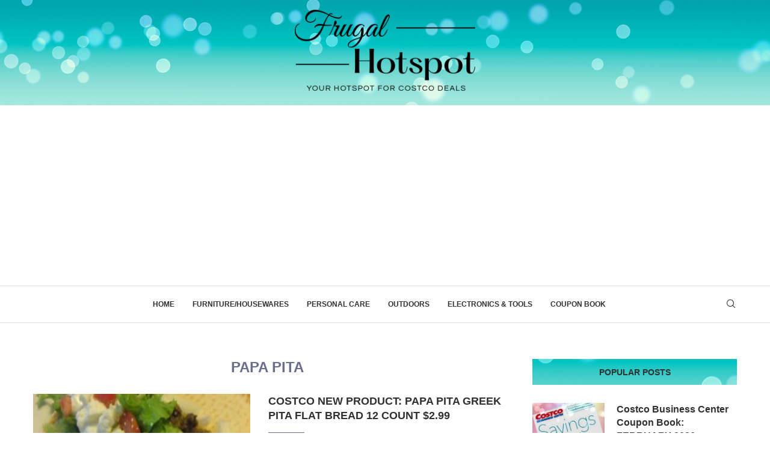

--- FILE ---
content_type: text/html; charset=utf-8
request_url: https://www.google.com/recaptcha/api2/aframe
body_size: -86
content:
<!DOCTYPE HTML><html><head><meta http-equiv="content-type" content="text/html; charset=UTF-8"></head><body><script nonce="6J3apKxYZbFiKiJ_h09cVA">/** Anti-fraud and anti-abuse applications only. See google.com/recaptcha */ try{var clients={'sodar':'https://pagead2.googlesyndication.com/pagead/sodar?'};window.addEventListener("message",function(a){try{if(a.source===window.parent){var b=JSON.parse(a.data);var c=clients[b['id']];if(c){var d=document.createElement('img');d.src=c+b['params']+'&rc='+(localStorage.getItem("rc::a")?sessionStorage.getItem("rc::b"):"");window.document.body.appendChild(d);sessionStorage.setItem("rc::e",parseInt(sessionStorage.getItem("rc::e")||0)+1);localStorage.setItem("rc::h",'1768756963473');}}}catch(b){}});window.parent.postMessage("_grecaptcha_ready", "*");}catch(b){}</script></body></html>